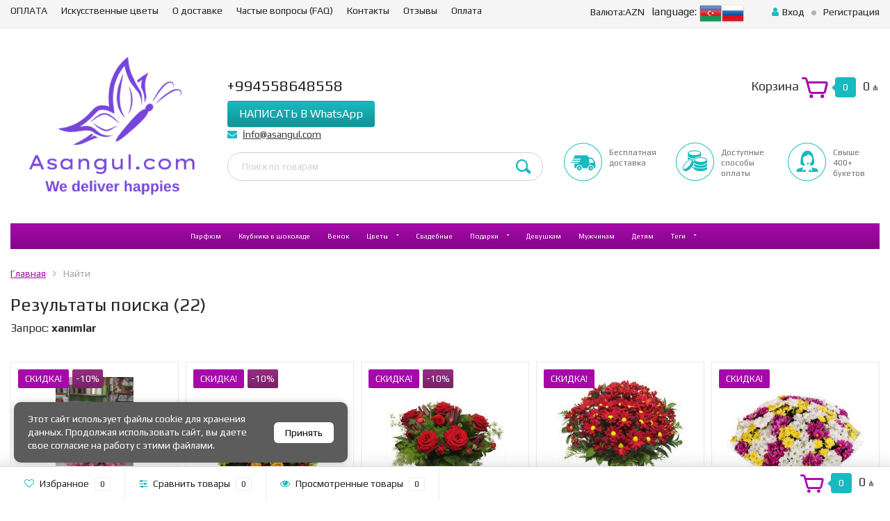

--- FILE ---
content_type: text/html; charset=utf-8
request_url: https://asangul.com/tag/xan%C4%B1mlar/
body_size: 92893
content:
<!DOCTYPE html><html lang="ru"><head><meta http-equiv="Content-Type" content="text/html; charset=utf-8"/><title>xanımlar — AsanGul</title><meta name="Keywords" content="" /><meta name="Description" content="" /><meta name="viewport" content="width=1280" /><link rel="shortcut icon" href="/favicon.ico"/><!-- rss --><link rel="alternate" type="application/rss+xml" title="AsanGul" href="https://asangul.com/blog/rss/"><!-- CSS style--><link rel="stylesheet" href="/wa-data/public/shop/themes/topshop/css/bootstrap.min.css?1.8.3"/><link rel="stylesheet" href="/wa-data/public/shop/themes/topshop/css/fonts/fonts.css?1.8.3"/><link rel="stylesheet" href="/wa-data/public/shop/themes/topshop/css/font-express/express.min.css?1.8.3"/><link rel="stylesheet" href="/wa-data/public/shop/themes/topshop/css/font-awesome/css/font-awesome.min.css?1.8.3"/><link rel="stylesheet" href="/wa-data/public/shop/themes/topshop/style-5.css?1.8.3"/><link rel="stylesheet" href="/wa-data/public/shop/themes/topshop/user.css?1.8.3"/><script type="text/javascript" src="/wa-data/public/shop/themes/topshop/js/jquery-1.11.1.min.js" ></script><script type="text/javascript" src="/wa-content/js/jquery/jquery-migrate-1.2.1.min.js"></script><script type="text/javascript" src="/wa-data/public/shop/themes/topshop/js/wa.core.js"></script><script type="text/javascript" src="/wa-data/public/shop/themes/topshop/js/owl.carousel.min.js"></script><script type="text/javascript" src="/wa-data/public/shop/themes/topshop/js/jquery.scrollTo.js"></script><script type="text/javascript" src="/wa-content/js/jquery-ui/jquery.ui.core.min.js?v1.8.3"></script><script type="text/javascript" src="/wa-data/public/shop/themes/topshop/js/jquery.ui.widget.min.js?v1.8.3"></script><script type="text/javascript" src="/wa-data/public/shop/themes/topshop/js/jquery.ui.mouse.min.js?v1.8.3"></script><script type="text/javascript" src="/wa-content/js/jquery-ui/jquery.ui.slider.min.js?v1.8.3"></script><script type="text/javascript" src="/wa-data/public/shop/themes/topshop/js/jquery.cookie.js"></script><script type="text/javascript" src="/wa-data/public/shop/themes/topshop/js/lazy.load.js?v7.3.0.209"></script><script type="text/javascript" src="/wa-data/public/shop/themes/topshop/js/jquery.ui.touch-punch.min.js?v7.3.0.209"></script><script type="text/javascript" src="/wa-data/public/shop/themes/topshop/js/jquery.countdownTimer.min.js?v=1.8.3"></script><script type="text/javascript" src="/wa-data/public/shop/themes/topshop/shop.js"></script><!-- plugin hook: 'frontend_head' -->
<!-- News ticker head -->
<link href="https://fonts.googleapis.com/css?family=Roboto&subset=latin,cyrillic" rel="stylesheet" type="text/css"><script type="text/javascript" src="/wa-apps/shop/plugins/newsticker/js/marquee/jquery.marquee.min.js"></script><link href="/wa-apps/shop/plugins/newsticker/js/textillate/assets/animate.min.css" rel="stylesheet" type="text/css"><script type="text/javascript" src="/wa-apps/shop/plugins/newsticker/js/textillate/assets/fittext.min.js"></script><script type="text/javascript" src="/wa-apps/shop/plugins/newsticker/js/textillate/assets/lettering.min.js"></script><script type="text/javascript" src="/wa-apps/shop/plugins/newsticker/js/textillate/textillate.min.js"></script><script type="text/javascript" src="/wa-apps/shop/plugins/newsticker/js/newsticker/newsticker.min.js"></script>
<!-- News ticker head -->

<!-- JivoChat Plugin -->
<script src="//code.jivo.ru/widget/723y22KiwX" async></script>
<!-- JivoChat Plugin -->
<link href="https://fonts.googleapis.com/css?family=Play:400,700" rel="stylesheet"><style> *:not(.fa):not([class^="icon-"]) { font-family: 'Play', sans-serif !important; } </style><style>.top-line { max-width: 1280px; margin:0 auto; } .container { max-width: 1280px; } body { background-image: url(/wa-data/public/shop/themes/topshop/img/themesettings/bg-29.png);  background-attachment:fixed;  }.review-table table.rating-distribution td .bar .filling, .clone-xs-menu .pages, .xs-menu-overlay .close-block, .xs-menu, ul.compare-diff-all li.selected a, .menu-h, .menu-h-tree,  .thumbnail-catalog .image-block .preview, .mailer-subscribe button[type="submit"], .dialog-window .close-block, .popover { background:#a708ab; }.popover:after { border-top-color: #a708ab; }.scroll-top-wrapper, .menu-h li:hover a:hover, .menu-h-tree li:hover a:hover, .breadcrumbs ul li a, .header .cart-block .icon-red_icon_cart, .bottom-bar .cart-block .icon-red_icon_cart { color:#a708ab; }.menu-h-tree li:hover:after, .menu-h-tree li:hover > a  { color: #a708ab !important; }.write-review a.inline-link { color: #a708ab;  border: 1px solid #a708ab; }.scroll-top-wrapper:hover { border: 1px solid #18babf; }/** Background link **/.order-list .id a, .header .phone span.dot, .ui-slider .ui-slider-handle, .thumbnail-catalog .image-block .preview:hover { background:#18babf; }/** Color link **/.about-shop .newsblock .media a:hover, .sorting ul .selected a, .menu-h-top li ul li a:hover, .filter .filtergroup:hover .panel-body, .sorting .showtype .active, .sorting ul li a:hover, ul.product-nav li a:hover, ul.product-nav .selected a, .input-group.spinner .input-group-addon a .fa:hover, .footer .fa, .mailer-subscribe .table-cell .icon-email .icon-red_icon_subscribe, .breadcrumbs ul li a:hover, .subcategory .selected a, .menu-h-top li:hover > a, .auth li .fa, .menu-h-top .currency .active a, a, a:hover, .header .phone-under-link a:hover, .header .search .search_button .icon-icon_search, .product .icons-compare-favorite .active .fa, .header .promo .icon-promo, .thumbnail-catalog .image-block .compare-favorite .active .fa, .thumbnail-catalog .name a:hover, .subcategory li a:hover, .subcategory li a:focus, .bottom-bar .fa, .slider-tabs > li:hover, .header .phone-under-link .fa { color:#18babf; }.thumbnail-catalog .image-block .compare-favorite .active a { color: #18babf !important; border-bottom: 1px dotted #18babf !important; }.invert-menu .menu-h a:hover, .invert-menu .menu-h-tree a:hover, .category_description .read-more a { color: #18babf !important; }.invert-menu .menu-h, .invert-menu .menu-h-tree { border-top: 1px solid #a708ab; border-bottom: 1px solid #a708ab; }/** Cart **/.header .cart-block .cart-box:after, .header .cart-block .cart-box:before, .bottom-bar .cart-block .cart-box:after, .bottom-bar .cart-block .cart-box:before { border-right-color: #18babf; }.header .cart-block .cart-box {  background: #18babf; border: 4px solid #18babf; }/** Slider **/.slider-tabs li.active { border-bottom: 3px solid #18babf; color: #18babf; }.owl-theme .owl-controls .owl-page.active span, .owl-theme .owl-controls.clickable .owl-page:hover span { background: #18babf; border: 2px solid #18babf; }.bottom-bar .cart-block .cart-box { background: #18babf; border: 4px solid #18babf; }#fancybox-thumbs ul li.active a { border: 1px solid #18babf; }/** Nav bar **/ul.product-nav .selected { border-bottom: 3px solid #18babf; }/** Badge **/.badge.new, .badge.low-price, .badge.bestseller { background: #a708ab; }.pagination > .selected > a, .pagination > .selected > span { background: #18babf !important; }input[type="submit"], button {   background: #18babf; border: 1px solid #18babf; }input[type="submit"]:hover, button:hover {   background: #18babf; border: 1px solid #18babf; }.footer { background: #e3e3e3 !important; }.footer .social a:hover {  border: 1px solid #18babf; background: #18babf; }/** Button hover **/.btn-primary, .add2cart .btn-primary { background: #18babf }.thumbnail-catalog .btn-primary:hover, .thumbnail-catalog .btn-primary:focus, .list-catalog .btn-primary:hover, .list-catalog .btn-primary:focus, .text-catalog .btn-primary:hover, .text-catalog .btn-primary:focus { background:#18babf; border-color: #18babf; }.hover-active .thumbnail-catalog .btn-primary:hover, .hover-active .thumbnail-catalog .btn-primary:focus, .add2cart .btn-primary:hover { opacity:1; background: #18babf; }.header .cart-block .popup .btn-primary:hover { border: 1px solid #18babf; background: #18babf; }.review-form-fields p.review-field a.logout, .review-form .review-submit .cancel { border-bottom: 1px dotted #18babf; }.list-catalog .compare-favorite .active a { border-bottom: 1px dotted #18babf !important; color: #18babf  !important; }.list-catalog .compare-favorite .active .fa { color: #18babf  !important; }.cart .cupon, .product .options .inline-no-color a.selected { background: #a708ab; }.product .options .inline-select a.selected { border: 1px solid #a708ab; background-color: #a708ab; }.checkout ul.checkout-options li .rate .price { color: #18babf; }.cart .cupon-text a { color: #18babf; border-bottom: 1px dotted #18babf; }.checkout-block .btn-primary, .cart .checkout-block .btn-primary { background: #18babf; border: 1px solid #18babf; }.cart .checkout-block .btn-primary:hover { opacity:1; background: #18babf; border: 1px solid #18babf; }.cart .cupon .btn, .main-slider-product li .slider-text .button a { background: #18babf; }.split-catalog li a:hover, .split-catalog li a:focus, .subcategory li a:hover, .subcategory li a:focus { color: #18babf; border-left: 3px solid #18babf; }.subcategory li.selected a { border-left: 3px solid #18babf; }.show-filter { color: #18babf; border-bottom: 1px dotted #18babf; }.search-blog button { background: #18babf;  }.search-blog button:hover, .search-blog button:focus { background: #18babf; border:1px solid  #18babf; }.one-click input { color:#18babf; border-bottom:1px dotted #18babf; }.one-outstock input { border-bottom:1px dotted #cccccc; }.checkout-block .storequickorder_cart_button { border:1px solid #18babf; color:#18babf; }.filter .filter-name, .filter .filter-name i { color:#a708ab; }.split-catalog-slide li.selected > a { text-decoration: none; color: #18babf; border-left: 3px solid #18babf; background: #f5f5f5; }.split-catalog-slide li a:hover, .split-catalog-slide li a:focus, .split-catalog-slide li.selected > a { text-decoration: none; color: #18babf; border-left: 3px solid #18babf; background: #f5f5f5; } .thumbnail-catalog .image-block { height: 220px; line-height: 220px; } .thumbnail-catalog .image-block img { max-height: 200px; } .container-menu-h .menu-h { height:auto; } .container-menu-h .menu-h a { font-size:10px !important; }  .menu-h .tree a:after { font-size:6px;}.mailer-subscribe button[type="submit"], .main-slider-product li .slider-text .button a, .xs-menu, .search-blog button, .header .phone span.dot, .menu-h .more a i .count, .category-badge, .hover-active .thumbnail-catalog .image-block .preview:hover, ul.compare-diff-all li.selected a, .badge.new, .checkout-block .btn-primary, .cart .checkout-block .btn-primary, .subcategory-images .image .category-badge, .dialog-window .close-block, .thumbnail-catalog .image-block .preview,.thumbnail-catalog .image-block .preview:hover, input[type="submit"], button, input[type="submit"]:hover, button:hover, .add2cart .btn-primary, .menu-h, .menu-h-tree, .btn, .btn:hover, .preview, .badge, .badge.discount { background-image: -moz-linear-gradient(top, rgba(255,255,255,0) 0%, rgba(0,0,0,0.22) 100%); background-image: -webkit-linear-gradient(top, rgba(255,255,255,0) 0%,rgba(0,0,0,0.22) 100%); background-image: linear-gradient(to bottom, rgba(255,255,255,0) 0%,rgba(0,0,0,0.22) 100%); filter: progid:DXImageTransform.Microsoft.gradient( startColorstr='#00ffffff', endColorstr='#38000000',GradientType=0 ); }</style><link href="/wa-apps/shop/plugins/sod/js/datetimepicker/jquery.datetimepicker.css?7.3.0" rel="stylesheet">
<link href="/wa-apps/shop/plugins/sod/css/style.css?7.3.0" rel="stylesheet">
<script src="/wa-apps/shop/plugins/sod/js/datetimepicker/jquery.datetimepicker.js?7.3.0"></script>
<script src="/wa-apps/shop/plugins/sod/js/script.js?7.3.0"></script>
<!-- Google Tag Manager -->
<script>(function(w,d,s,l,i){w[l]=w[l]||[];w[l].push({'gtm.start':
new Date().getTime(),event:'gtm.js'});var f=d.getElementsByTagName(s)[0],
j=d.createElement(s),dl=l!='dataLayer'?'&l='+l:'';j.async=true;j.src=
'https://www.googletagmanager.com/gtm.js?id='+i+dl;f.parentNode.insertBefore(j,f);
})(window,document,'script','dataLayer','GTM-ND3KH38S');</script>
<!-- End Google Tag Manager -->



<script type="text/javascript" src="//consultsystems.ru/script/33279/" async charset="utf-8"></script>
<!-- Yandex.Metrika counter -->
<script type="text/javascript">
    (function (d, w, c) {
        (w[c] = w[c] || []).push(function() {
            try {
                w.yaCounter38320455 = new Ya.Metrika({
                    id:38320455,
                    clickmap:true,
                    trackLinks:true,
                    accurateTrackBounce:true,
                    webvisor:true,
                    trackHash:true
                });
            } catch(e) { }
        });

        var n = d.getElementsByTagName("script")[0],
            s = d.createElement("script"),
            f = function () { n.parentNode.insertBefore(s, n); };
        s.type = "text/javascript";
        s.async = true;
        s.src = "https://mc.yandex.ru/metrika/watch.js";

        if (w.opera == "[object Opera]") {
            d.addEventListener("DOMContentLoaded", f, false);
        } else { f(); }
    })(document, window, "yandex_metrika_callbacks");
</script>
<noscript><div><img src="https://mc.yandex.ru/watch/38320455" style="position:absolute; left:-9999px;" alt="" /></div></noscript>
    <!-- Global site tag (gtag.js) - Google Analytics -->
<script async src="https://www.googletagmanager.com/gtag/js?id=UA-40979107-4"></script>
<script>
  window.dataLayer = window.dataLayer || [];
  function gtag(){dataLayer.push(arguments);}
  gtag('js', new Date());

  gtag('config', 'UA-40979107-4');
</script>
<script>

document.addEventListener('click', function(e) {
  var href = e.target.closest('a').href || '';
  if (href.indexOf("https://api.whatsapp.com/send?") > -1) {
    gtag('event', 'Клик', { 'event_category': 'Кнопка' });
  }
}, false);

</script>
<script async src="https://www.googletagmanager.com/gtag/js?id=G-W93LFG96SH"></script>
<script>
  window.dataLayer = window.dataLayer || [];
  function gtag(){dataLayer.push(arguments);}
  gtag('js', new Date());

  gtag('config', 'G-W93LFG96SH');
</script>

</head><body><div class="top-line"><div class="container"><div class="row"><div class="col-lg-7 col-md-6 col-sm-7 hidden-xs-down clone-top-menu"><ul class="menu-h-top"><li><a href="/oplata" title="ОПЛАТА" class="">ОПЛАТА</a></li><li><a href="/iskusstvennye-tsvety/" title="Искусственные цветы" class="">Искусственные цветы</a></li><li><a href="/o-dostavke" title="О доставке" class="">О доставке</a></li><li><a href="/chastye-voprosy-faq/" title="Частые вопросы (FAQ)" class="">Частые вопросы (FAQ)</a></li><li><a href="/kontakty/" title="Контакты" class="">Контакты</a></li><li><a href="/otzyvy/" title="Отзывы" class="">Отзывы</a></li><li><a href="/oplata/" title="Оплата" class="">Оплата</a></li></ul></div><div class="col-lg-5  col-md-6 col-sm-5 col-xs-12 text-lg-right text-md-right text-xs-center"><ul class="menu-h-top auth"><li class="currency"><a href="#" onClick="return false;"><i class="hidden-md-down">Валюта:</i>AZN</a><ul><li data-code="AZN" class="currency-change active"><a href="#">AZN</a></li><li data-code="RUB" class="currency-change "><a href="#"><img src="/wa-data/public/shop/themes/topshop/img/flag_icon/rus.png" alt="RUB">RUB</a></li></ul></li><style>.mylang-flag{ margin-right:10px padding-top: 5px;} .mylang-flag a{ display:inline !important}</style><li class="mylang-flag"> language:   <a href="?locale=az_AZ" title="Azerbaijani" rel="nofollow"><img class="mylang-flag" src="/wa-apps/mylang/img/country/aze.png" width="32px" height="32px"></a><a href="?locale=ru_RU" title="Русский" rel="nofollow"><img class="mylang-flag" src="/wa-apps/mylang/img/country/rus.png" width="32px" height="32px"></a> </li><li class="account"><a href="/info/login/"><i class="fa fa-user"></i>Вход</a></li><li><span></span></li><li><a href="/info/signup/">Регистрация</a></li></ul></div></div></div></div><div class="container"><div class="header"><div class="row to-table"><div class="col-lg-3 col-md-4 text-sm-center text-lg-left text-lg-center text-xs-center to-cell"><div class="logo-fix"><a href="/"><img src="/wa-data/public/shop/themes/topshop/img/logo.png" alt="AsanGul"></a></div></div><div class="col-lg-9 col-md-8 to-cell"><div class="row"><div class="col-lg-7 col-md-7"><div class="phone text-lg-left text-md-left text-xs-center">+994558648558</div><div class="phone text-lg-left text-md-left text-xs-center"><a class="btn btn-primary " href="https://api.whatsapp.com/send?phone=994558648558">НАПИСАТЬ В WhatsApp</a></div><div class="phone-under-link  text-sm-center text-md-left text-lg-left hidden-xs-down"><span class="nobr"><i class="fa fa-envelope"></i> <a href="mailto:İnfo@asangul.com">İnfo@asangul.com</a></span></div></div><div class="col-lg-5 col-md-5 text-lg-right text-md-right text-sm-center text-xs-center"><div class="cart-block hidden-xs-down"><a href="/cart/"><span class="hidden-lg-down">Корзина</span>  <span class="icon-red_icon_cart"></span> <span class="cart-box cart-count">0</span> <span class="cart-total">0 ₼</span></a><div class="popup"><div class="loading-cart"></div></div><script type="text/javascript">$(function(){$(".cart-block").hover(function () {$('.popup .loading-cart').html("");$('.popup .loading-cart').load('/cart/?'+ Math.random() + ' .cart-popup', function(){$(".loading").remove();$('.cart-product-one .delete').on('click', function () {var tr = $(this).closest('div.cart-product-one');$.post('/cart/delete/', {id : tr.data('id')}, function (response) {tr.slideUp();$(".cart-count").html(response.data.count);$(".cart-total").html(response.data.total);if (response.data.count == 0) {$(".popup-total").remove();$(".empty").show();}}, "json");return false;});});});});</script></div></div></div><div class="row"><div class="col-lg-6 col-md-4"><div class="search search-show hidden-xs-down"><form method="get" action="/search/" data-search="/search/"><input class="livesearch" id="search" name="query" autocomplete="off" type="text" placeholder="Поиск по товарам" ><button type="submit" class="search_button"><i class="icon-icon_search"></i></button><div class="search-popup"></div></form></div></div><div class="col-lg-6 col-md-8 hidden-sm-down"><div class="promo"><div class="row"><div class="col-lg-4 col-md-4"><i class="icon-promo icon-red_promo_5"></i><p>Бесплатная доставка<br></p></div><div class="col-lg-4  col-md-4"><i class="icon-promo icon-red_promo_24"></i><p>Доступные<br>способы<br>оплаты</p></div><div class="col-lg-4  col-md-4"><i class="icon-promo icon-red_promo_6"></i><p>Свыше<br>400+<br>букетов</p></div></div></div></div></div></div></div></div></div><!-- Catalog navigation --><div class="container  hidden-md-down"><!-- shop categories --><div class="container-menu-h"><ul class="menu-h"><li><a href="/category/parfyum_1/">Парфюм</a></li><li><a href="/category/klubnika-v-shokolade/">Клубника в шоколаде</a></li><li><a href="/category/venok/">Венок</a></li><li class="tree"><a href="/category/tsvety/">Цветы</a><ul><li><a href="/category/tsvety/rozy/">Розы </a></li><li><a href="/category/tsvety/orkhideya/">Орхидея </a></li><li><a href="/category/tsvety/iris/">Ирис </a></li><li><a href="/category/tsvety/kaly/">Каллы </a></li><li><a href="/category/tsvety/piony/">Пионы </a></li><li><a href="/category/tsvety/goryachie-predlozheniya/">Лучшее на сегодня! </a></li><li><a href="/category/tsvety/gortenzii/">Гортензии </a></li><li><a href="/category/tsvety/assorti/">Ассорти </a></li><li><a href="/category/tsvety/tsvety-v-korobkakh/">Цветы в коробках </a></li><li><a href="/category/tsvety/gerbery/">Герберы </a></li><li><a href="/category/tsvety/lilii/">Лилии </a></li><li><a href="/category/tsvety/gvozdiki/">Гвоздики </a></li><li><a href="/category/tsvety/khrizantemy/">Хризантемы </a></li><li><a href="/category/tsvety/tyulpany/">Тюльпаны </a></li><li><a href="/category/tsvety/vazy/">Вазы </a></li></ul></li><li><a href="/category/svadebnye_1/">Свадебные</a></li><li class="tree"><a href="/category/podarki/">Подарки</a><ul><li><a href="/category/podarki/konfety/">Конфеты </a></li><li><a href="/category/podarki/shariki/">Воздушные шарики </a></li><li><a href="/category/podarki/korzina-s-fruk/">Корзина с фруктами </a></li><li><a href="/category/podarki/torty/">Торты </a></li><li><a href="/category/podarki/myagkie-igrushki/">Мягкие игрушки </a></li></ul></li><li><a href="/category/девушке/">Девушкам</a></li><li><a href="/category/muzhchinam/">Мужчинам</a></li><li><a href="/category/detyam/">Детям</a></li><!-- plugin hook: 'frontend_nav' --><li class="tree plugin tags"><a href="javascript:void(0);" onClick="return false">Теги</a><ul><li><a href="/tag/14+fevral/">14 fevral</a></li><li><a href="/tag/14%D1%84%D0%B5%D0%B2%D1%80%D0%B0%D0%BB%D1%8F/">14февраля</a></li><li><a href="/tag/8+%D0%BC%D0%B0%D1%80%D1%82%D0%B0/">8 марта</a></li><li><a href="/tag/Hydrangea/">Hydrangea</a></li><li><a href="/tag/Q%C4%B1zlar/">Qızlar</a></li><li><a href="/tag/aquabox/">aquabox</a></li><li><a href="/tag/bayanlar/">bayanlar</a></li><li><a href="/tag/bouquet/">bouquet</a></li><li><a href="/tag/chrysanthemum/">chrysanthemum</a></li><li><a href="/tag/for+her/">for her</a></li><li><a href="/tag/for+men/">for men</a></li><li><a href="/tag/greens/">greens</a></li><li><a href="/tag/hediyye/">hediyye</a></li><li><a href="/tag/hidranta/">hidranta</a></li><li><a href="/tag/kek/">kek</a></li><li><a href="/tag/krizantem/">krizantem</a></li><li><a href="/tag/kutu+g%C3%BClleri/">kutu gülleri</a></li><li><a href="/tag/ladies/">ladies</a></li><li><a href="/tag/lily/">lily</a></li><li><a href="/tag/onun+i%C3%A7in/">onun için</a></li><li><a href="/tag/orkide/">orkide</a></li><li><a href="/tag/ortanca/">ortanca</a></li><li><a href="/tag/parfum/">parfum</a></li><li><a href="/tag/pion/">pion</a></li><li><a href="/tag/present/">present</a></li><li><a href="/tag/qutu+g%C3%BCl/">qutu gül</a></li><li><a href="/tag/q%C4%B1z%C4%B1lg%C3%BCl/">qızılgül</a></li><li><a href="/tag/rose/">rose</a></li><li><a href="/tag/roses/">roses</a></li><li><a href="/tag/tulips/">tulips</a></li><li><a href="/tag/xan%C4%B1mlar/">xanımlar</a></li><li><a href="/tag/xrizantema/">xrizantema</a></li><li><a href="/tag/%D0%94%D0%B5%D0%B2%D1%83%D1%88%D0%BA%D0%B0%D0%BC/">Девушкам</a></li><li><a href="/tag/%D0%94%D0%BB%D1%8F+%D0%BD%D0%B5%D0%B3%D0%BE/">Для него</a></li><li><a href="/tag/%D0%9A%D0%BB%D1%83%D0%B1%D0%BD%D0%B8%D0%BA%D0%B0/">Клубника</a></li><li><a href="/tag/%D0%A2%D1%8E%D0%BB%D0%BF%D0%B0%D0%BD%D1%8B/">Тюлпаны</a></li><li><a href="/tag/%D0%B0%D1%81%D0%BF%D0%B8%D0%B4%D0%B8%D1%81%D1%82%D1%80%D0%B0/">аспидистра</a></li><li><a href="/tag/%D0%B0%D1%81%D1%81%D0%BE%D1%80%D1%82%D0%B8/">ассорти</a></li><li><a href="/tag/%D0%B1%D1%83%D0%BA%D0%B5%D1%82/">букет</a></li><li><a href="/tag/%D0%B3%D0%B5%D1%80%D0%B1%D0%B5%D1%80%D0%B0/">гербера</a></li><li><a href="/tag/%D0%B4%D0%BB%D1%8F+%D0%BD%D0%B5%D0%B5/">для нее</a></li><li><a href="/tag/%D0%B4%D1%83%D1%85%D0%B8/">духи</a></li><li><a href="/tag/%D0%BB%D0%B8%D0%BB%D0%B8%D1%8F/">лилия</a></li><li><a href="/tag/%D0%BC%D1%83%D0%B6%D1%87%D0%B8%D0%BD%D0%B0%D0%BC/">мужчинам</a></li><li><a href="/tag/%D0%BD%D0%BE%D0%B2%D1%8B%D0%B9+%D0%B3%D0%BE%D0%B4/">новый год</a></li><li><a href="/tag/%D0%BE%D1%80%D1%85%D0%B8%D0%B4%D0%B5%D1%8F/">орхидея</a></li><li><a href="/tag/%D1%80%D0%BE%D0%B7%D0%B0/">роза</a></li><li><a href="/tag/%D1%80%D0%BE%D0%B7%D1%8B/">розы</a></li><li><a href="/tag/%D1%81%D0%B0%D0%BB%D0%B0%D0%BB/">салал</a></li><li><a href="/tag/%D1%85%D1%80%D0%B8%D0%B7%D0%B0%D0%BD%D1%82%D0%B5%D0%BC%D0%B0/">хризантема</a></li></ul></li></ul></div></div><div class="menu-overlay"></div><div class="container hidden-lg-up"><div class="container-menu-h"><div class="xs-menu"><ul><li><a href="#" class="show-xs-menu"><i class="fa fa-bars"></i> Каталог товаров</a></li><li class="search hidden-sm-up"><a href="#"><i class="fa fa-search"></i></a></li></ul></div></div><div class="xs-menu-overlay"><ul class="clone-xs-menu"><li><div class="title">Каталог товаров</div><div class="close-block"><a href="#" class="dialog-close">&times;</a></div></li></ul></div></div><!-- Page breadcrumbs --><div class="container container-background"><!-- plugin hook: 'frontend_header' -->




<script type="text/javascript" src="/wa-data/public/shop/themes/topshop/lazyloading.js?v1.98.5"></script><div class="row"><div class="col-lg-12 col-md-12 col-sm-12"><div class="breadcrumbs"><ul><li><a href="/">Главная</a></li><li>Найти</li></ul></div><h3>Результаты поиска (22)</h3><p>Запрос: <b>xanımlar</b></p><div id="product-list"><div class="row container-catalog lazy-wrapper"><div class="adaptive col-lg-5 col-md-4 col-sm-6 col-xs-12 fly-to-cart flexdiscount-product-wrap hover-active"  itemscope itemtype ="http://schema.org/Product"><div class="thumbnail-catalog one-product"><form class="flexdiscount-product-form" data-preview="/661/?cart=1" data-url="/661/?cart=1" method="post" action="/cart/add/"><input type="hidden" name="product_id" value="661"><div class="badge-block"><div class="badge low-price"><span>Скидка!</span></div><div class="badge discount">-10%</div></div><div class="image-block"><div class="zoom-image"><a href="/661/" title="Пионовидные розы #R661 &ndash;  Необыкновенные пионовидные розы с очень крупными розами, в представленном букете 31 шт. кустовая роза ."><img itemprop="image" alt="Пионовидные розы #R661" title="Пионовидные розы #R661" src="/wa-data/public/shop/products/61/06/661/images/1043/1043.400.jpg"></a></div><div class="preview"><i class="fa fa-search-plus"></i></div><div class="compare-favorite"><span class="compare-favorite-icon"><i class="fa fa-heart-o"></i> <a href="#" data-product="661" class="favorite-link">избранное</a></span><span class="compare-compare-icon"><i class="fa fa-sliders"></i> <a href="#" data-product="661" class="compare-link">сравнить</a></span></div></div><div class="caption"><div class="name"><a href="/661/" itemprop="name">Пионовидные розы #R661</a></div><div class="description" itemprop="description" style="display: none">Необыкновенные пионовидные розы с очень крупными розами, в представленном букете 31 шт. кустовая роза .</div><div class="status"><div class="rating-big"><a href="/661/#review"><i class="icon16 star-empty"></i><i class="icon16 star-empty"></i><i class="icon16 star-empty"></i><i class="icon16 star-empty"></i><i class="icon16 star-empty"></i> (0)</a></div><div class="availability"><span class="stock-high hidden-xs-down">В наличии</span><span class="stock-high hidden-sm-up"><i class="fa fa-circle"></i></span></div></div><div class="offers" itemprop="offers" itemscope itemtype="http://schema.org/Offer"><div class="bottom-block thumbs_type1"><div class="price"><s>432,25 ₼</s><span>389,03 ₼</span><meta itemprop="price" content="389.03"><meta itemprop="priceCurrency" content="AZN"><link itemprop="availability" href="http://schema.org/InStock" /></div><div class="add-to-cart"><div class="text-center"><a href="#" data-url="/cart/add/" data-product_id="661"  class="btn btn-primary addtocart"></a></div><link itemprop="availability" href="http://schema.org/OutOfStock" /></div></div></div></div></form></div></div><div class="adaptive col-lg-5 col-md-4 col-sm-6 col-xs-12 fly-to-cart flexdiscount-product-wrap hover-active"  itemscope itemtype ="http://schema.org/Product"><div class="thumbnail-catalog one-product"><form class="flexdiscount-product-form" data-preview="/buket-iz-roz-r035/?cart=1" data-url="/buket-iz-roz-r035/?cart=1" method="post" action="/cart/add/"><input type="hidden" name="product_id" value="212"><div class="badge-block"><div class="badge low-price"><span>Скидка!</span></div><div class="badge discount">-10%</div></div><div class="image-block"><div class="zoom-image"><a href="/buket-iz-roz-r035/" title="Букет из роз #R035 &ndash;  Букет из роз &quot;Неаполитано&quot; . Роза 51(+20;-10) шт., хипперикум 10(+-4)шт. Упаковка на выбор."><img itemprop="image" alt="Букет из роз #R035" title="Букет из роз #R035" src="/wa-data/public/shop/products/12/02/212/images/271/271.400.jpg"></a></div><div class="preview"><i class="fa fa-search-plus"></i></div><div class="compare-favorite"><span class="compare-favorite-icon"><i class="fa fa-heart-o"></i> <a href="#" data-product="212" class="favorite-link">избранное</a></span><span class="compare-compare-icon"><i class="fa fa-sliders"></i> <a href="#" data-product="212" class="compare-link">сравнить</a></span></div></div><div class="caption"><div class="name"><a href="/buket-iz-roz-r035/" itemprop="name">Букет из роз #R035</a></div><div class="description" itemprop="description" style="display: none">Букет из роз &quot;Неаполитано&quot; . Роза 51(+20;-10) шт., хипперикум 10(+-4)шт. Упаковка на выбор.</div><div class="status"><div class="rating-big"><a href="/buket-iz-roz-r035/#review"><i class="icon16 star-empty"></i><i class="icon16 star-empty"></i><i class="icon16 star-empty"></i><i class="icon16 star-empty"></i><i class="icon16 star-empty"></i> (0)</a></div><div class="availability"><span class="stock-high hidden-xs-down">В наличии</span><span class="stock-high hidden-sm-up"><i class="fa fa-circle"></i></span></div></div><div class="offers" itemprop="offers" itemscope itemtype="http://schema.org/Offer"><div class="bottom-block thumbs_type1"><div class="price"><s>222,83 ₼</s><span>200,55 ₼</span><meta itemprop="price" content="200.55"><meta itemprop="priceCurrency" content="AZN"><link itemprop="availability" href="http://schema.org/InStock" /></div><div class="add-to-cart"><div class="text-center"><a href="#" data-url="/cart/add/" data-product_id="212"  class="btn btn-primary addtocart"></a></div><link itemprop="availability" href="http://schema.org/OutOfStock" /></div></div></div></div></form></div></div><div class="adaptive col-lg-5 col-md-4 col-sm-6 col-xs-12 fly-to-cart flexdiscount-product-wrap hover-active"  itemscope itemtype ="http://schema.org/Product"><div class="thumbnail-catalog one-product"><form class="flexdiscount-product-form" data-preview="/buket-iz-roz-028/?cart=1" data-url="/buket-iz-roz-028/?cart=1" method="post" action="/cart/add/"><input type="hidden" name="product_id" value="185"><div class="badge-block"><div class="badge low-price"><span>Скидка!</span></div><div class="badge discount">-10%</div></div><div class="image-block"><div class="zoom-image"><a href="/buket-iz-roz-028/" title="Букет из роз #R028 &ndash;  Букет из роз &quot;Lollipop &quot;. Роза 7(-2;+4шт., гвоздика букетная 5(+-2)шт., салал, аспарагус. Упаковка на выбор."><img itemprop="image" alt="Букет из роз #R028" title="Букет из роз #R028" src="/wa-data/public/shop/products/85/01/185/images/243/243.400.jpg"></a></div><div class="preview"><i class="fa fa-search-plus"></i></div><div class="compare-favorite"><span class="compare-favorite-icon"><i class="fa fa-heart-o"></i> <a href="#" data-product="185" class="favorite-link">избранное</a></span><span class="compare-compare-icon"><i class="fa fa-sliders"></i> <a href="#" data-product="185" class="compare-link">сравнить</a></span></div></div><div class="caption"><div class="name"><a href="/buket-iz-roz-028/" itemprop="name">Букет из роз #R028</a></div><div class="description" itemprop="description" style="display: none">Букет из роз &quot;Lollipop &quot;. Роза 7(-2;+4шт., гвоздика букетная 5(+-2)шт., салал, аспарагус. Упаковка на выбор.</div><div class="status"><div class="rating-big"><a href="/buket-iz-roz-028/#review"><i class="icon16 star-empty"></i><i class="icon16 star-empty"></i><i class="icon16 star-empty"></i><i class="icon16 star-empty"></i><i class="icon16 star-empty"></i> (0)</a></div><div class="availability"><span class="stock-high hidden-xs-down">В наличии</span><span class="stock-high hidden-sm-up"><i class="fa fa-circle"></i></span></div></div><div class="offers" itemprop="offers" itemscope itemtype="http://schema.org/Offer"><div class="bottom-block thumbs_type1"><div class="price"><s>103,40 ₼</s><span>93,06 ₼</span><meta itemprop="price" content="93.06"><meta itemprop="priceCurrency" content="AZN"><link itemprop="availability" href="http://schema.org/InStock" /></div><div class="add-to-cart"><div class="text-center"><a href="#" data-url="/cart/add/" data-product_id="185"  class="btn btn-primary addtocart"></a></div><link itemprop="availability" href="http://schema.org/OutOfStock" /></div></div></div></div></form></div></div><div class="adaptive col-lg-5 col-md-4 col-sm-6 col-xs-12 fly-to-cart flexdiscount-product-wrap hover-active"  itemscope itemtype ="http://schema.org/Product"><div class="thumbnail-catalog one-product"><form class="flexdiscount-product-form" data-preview="/buket-iz-khrizantem-h022/?cart=1" data-url="/buket-iz-khrizantem-h022/?cart=1" method="post" action="/cart/add/"><input type="hidden" name="product_id" value="177"><div class="badge-block"><div class="badge low-price"><span>Скидка!</span></div></div><div class="image-block"><div class="zoom-image"><a href="/buket-iz-khrizantem-h022/" title="Букет из хризантем #H022 &ndash;  Букет из хризантем &quot;Liberty&quot;. Хризантема кустовая 15(-2;+4) шт., папоротник 7(-+2)шт., рускус 5(-1:+2) шт. Упаковка на выбор.Ваза в цену не входит"><img itemprop="image" alt="Букет из хризантем #H022" title="Букет из хризантем #H022" src="/wa-data/public/shop/products/77/01/177/images/235/235.400.jpg"></a></div><div class="preview"><i class="fa fa-search-plus"></i></div><div class="compare-favorite"><span class="compare-favorite-icon"><i class="fa fa-heart-o"></i> <a href="#" data-product="177" class="favorite-link">избранное</a></span><span class="compare-compare-icon"><i class="fa fa-sliders"></i> <a href="#" data-product="177" class="compare-link">сравнить</a></span></div></div><div class="caption"><div class="name"><a href="/buket-iz-khrizantem-h022/" itemprop="name">Букет из хризантем #H022</a></div><div class="description" itemprop="description" style="display: none">Букет из хризантем &quot;Liberty&quot;. Хризантема кустовая 15(-2;+4) шт., папоротник 7(-+2)шт., рускус 5(-1:+2) шт. Упаковка на выбор.Ваза в цену не входит</div><div class="status"><div class="rating-big"><a href="/buket-iz-khrizantem-h022/#review"><i class="icon16 star-empty"></i><i class="icon16 star-empty"></i><i class="icon16 star-empty"></i><i class="icon16 star-empty"></i><i class="icon16 star-empty"></i> (0)</a></div><div class="availability"><span class="stock-high hidden-xs-down">В наличии</span><span class="stock-high hidden-sm-up"><i class="fa fa-circle"></i></span></div></div><div class="offers" itemprop="offers" itemscope itemtype="http://schema.org/Offer"><div class="bottom-block thumbs_type1"><div class="price"><span>74,39 ₼</span><meta itemprop="price" content="74.39"><meta itemprop="priceCurrency" content="AZN"><link itemprop="availability" href="http://schema.org/InStock" /></div><div class="add-to-cart"><div class="text-center"><a href="#" data-url="/cart/add/" data-product_id="177"  class="btn btn-primary addtocart"></a></div><link itemprop="availability" href="http://schema.org/OutOfStock" /></div></div></div></div></form></div></div><div class="adaptive col-lg-5 col-md-4 col-sm-6 col-xs-12 fly-to-cart flexdiscount-product-wrap hover-active"  itemscope itemtype ="http://schema.org/Product"><div class="thumbnail-catalog one-product"><form class="flexdiscount-product-form" data-preview="/buket-iz-khrizantem-h015/?cart=1" data-url="/buket-iz-khrizantem-h015/?cart=1" method="post" action="/cart/add/"><input type="hidden" name="product_id" value="151"><div class="badge-block"><div class="badge low-price"><span>Скидка!</span></div></div><div class="image-block"><div class="zoom-image"><a href="/buket-iz-khrizantem-h015/" title="Букет из хризантем #H015 &ndash;  Букет из хризантем &quot;1000 и одна ночь&quot;. Хризантема кустовая 25(+-4) шт. Упаковка на выбор."><img itemprop="image" alt="Букет из хризантем #H015" title="Букет из хризантем #H015" src="/wa-data/public/shop/products/51/01/151/images/209/209.400.jpg"></a></div><div class="preview"><i class="fa fa-search-plus"></i></div><div class="compare-favorite"><span class="compare-favorite-icon"><i class="fa fa-heart-o"></i> <a href="#" data-product="151" class="favorite-link">избранное</a></span><span class="compare-compare-icon"><i class="fa fa-sliders"></i> <a href="#" data-product="151" class="compare-link">сравнить</a></span></div></div><div class="caption"><div class="name"><a href="/buket-iz-khrizantem-h015/" itemprop="name">Букет из хризантем #H015</a></div><div class="description" itemprop="description" style="display: none">Букет из хризантем &quot;1000 и одна ночь&quot;. Хризантема кустовая 25(+-4) шт. Упаковка на выбор.</div><div class="status"><div class="rating-big"><a href="/buket-iz-khrizantem-h015/#review"><i class="icon16 star-empty"></i><i class="icon16 star-empty"></i><i class="icon16 star-empty"></i><i class="icon16 star-empty"></i><i class="icon16 star-empty"></i> (0)</a></div><div class="availability"><span class="stock-high hidden-xs-down">В наличии</span><span class="stock-high hidden-sm-up"><i class="fa fa-circle"></i></span></div></div><div class="offers" itemprop="offers" itemscope itemtype="http://schema.org/Offer"><div class="bottom-block thumbs_type1"><div class="price"><span>90,82 ₼</span><meta itemprop="price" content="90.82"><meta itemprop="priceCurrency" content="AZN"><link itemprop="availability" href="http://schema.org/InStock" /></div><div class="add-to-cart"><div class="text-center"><a href="#" data-url="/cart/add/" data-product_id="151"  class="btn btn-primary addtocart"></a></div><link itemprop="availability" href="http://schema.org/OutOfStock" /></div></div></div></div></form></div></div><div class="adaptive col-lg-5 col-md-4 col-sm-6 col-xs-12 fly-to-cart flexdiscount-product-wrap hover-active"  itemscope itemtype ="http://schema.org/Product"><div class="thumbnail-catalog one-product"><form class="flexdiscount-product-form" data-preview="/buket-iz-khrizantem-h014/?cart=1" data-url="/buket-iz-khrizantem-h014/?cart=1" method="post" action="/cart/add/"><input type="hidden" name="product_id" value="150"><div class="badge-block"><div class="badge low-price"><span>Скидка!</span></div></div><div class="image-block"><div class="zoom-image"><a href="/buket-iz-khrizantem-h014/" title="Букет из хризантем #H014 &ndash;  Букет из хризантем &quot;Шанталь&quot; . Хризантема букетная 19(+-4) шт., аспидистра.  Упаковка на выбор."><img itemprop="image" alt="Букет из хризантем #H014" title="Букет из хризантем #H014" src="/wa-data/public/shop/products/50/01/150/images/208/208.400.jpg"></a></div><div class="preview"><i class="fa fa-search-plus"></i></div><div class="compare-favorite"><span class="compare-favorite-icon"><i class="fa fa-heart-o"></i> <a href="#" data-product="150" class="favorite-link">избранное</a></span><span class="compare-compare-icon"><i class="fa fa-sliders"></i> <a href="#" data-product="150" class="compare-link">сравнить</a></span></div></div><div class="caption"><div class="name"><a href="/buket-iz-khrizantem-h014/" itemprop="name">Букет из хризантем #H014</a></div><div class="description" itemprop="description" style="display: none">Букет из хризантем &quot;Шанталь&quot; . Хризантема букетная 19(+-4) шт., аспидистра.  Упаковка на выбор.</div><div class="status"><div class="rating-big"><a href="/buket-iz-khrizantem-h014/#review"><i class="icon16 star-empty"></i><i class="icon16 star-empty"></i><i class="icon16 star-empty"></i><i class="icon16 star-empty"></i><i class="icon16 star-empty"></i> (0)</a></div><div class="availability"><span class="stock-high hidden-xs-down">В наличии</span><span class="stock-high hidden-sm-up"><i class="fa fa-circle"></i></span></div></div><div class="offers" itemprop="offers" itemscope itemtype="http://schema.org/Offer"><div class="bottom-block thumbs_type1"><div class="price"><span>74,39 ₼</span><meta itemprop="price" content="74.39"><meta itemprop="priceCurrency" content="AZN"><link itemprop="availability" href="http://schema.org/InStock" /></div><div class="add-to-cart"><div class="text-center"><a href="#" data-url="/cart/add/" data-product_id="150"  class="btn btn-primary addtocart"></a></div><link itemprop="availability" href="http://schema.org/OutOfStock" /></div></div></div></div></form></div></div><div class="adaptive col-lg-5 col-md-4 col-sm-6 col-xs-12 fly-to-cart flexdiscount-product-wrap hover-active"  itemscope itemtype ="http://schema.org/Product"><div class="thumbnail-catalog one-product"><form class="flexdiscount-product-form" data-preview="/buket-iz-gerber-g010/?cart=1" data-url="/buket-iz-gerber-g010/?cart=1" method="post" action="/cart/add/"><input type="hidden" name="product_id" value="134"><div class="badge-block"><div class="badge low-price"><span>Скидка!</span></div><div class="badge discount">-10%</div></div><div class="image-block"><div class="zoom-image"><a href="/buket-iz-gerber-g010/" title="Букет из гербер #G010 &ndash;  Букет из гербер &quot;Арт микс&quot;. Изящная композиция, включающая в себя: герберу, хризантему кустовую, розу и салал, подарит незабываемые моменты вдохновения и очарования. Гербера 5(+-2) шт., роза 7(+-2) шт., хризантема кустовая 9 (+-2) шт., салал. Упаковка на выбор.
"><img itemprop="image" alt="Букет из гербер #G010" title="Букет из гербер #G010" src="/wa-data/public/shop/products/34/01/134/images/192/192.400.jpg"></a></div><div class="preview"><i class="fa fa-search-plus"></i></div><div class="compare-favorite"><span class="compare-favorite-icon"><i class="fa fa-heart-o"></i> <a href="#" data-product="134" class="favorite-link">избранное</a></span><span class="compare-compare-icon"><i class="fa fa-sliders"></i> <a href="#" data-product="134" class="compare-link">сравнить</a></span></div></div><div class="caption"><div class="name"><a href="/buket-iz-gerber-g010/" itemprop="name">Букет из гербер #G010</a></div><div class="description" itemprop="description" style="display: none">Букет из гербер &quot;Арт микс&quot;. Изящная композиция, включающая в себя: герберу, хризантему кустовую, розу и салал, подарит незабываемые моменты вдохновения и очарования. Гербера 5(+-2) шт., роза 7(+-2) шт., хризантема кустовая 9 (+-2) шт., салал. Упаковка на выбор.
</div><div class="status"><div class="rating-big"><a href="/buket-iz-gerber-g010/#review"><i class="icon16 star-empty"></i><i class="icon16 star-empty"></i><i class="icon16 star-empty"></i><i class="icon16 star-empty"></i><i class="icon16 star-empty"></i> (0)</a></div><div class="availability"><span class="stock-high hidden-xs-down">В наличии</span><span class="stock-high hidden-sm-up"><i class="fa fa-circle"></i></span></div></div><div class="offers" itemprop="offers" itemscope itemtype="http://schema.org/Offer"><div class="bottom-block thumbs_type1"><div class="price"><s>136,48 ₼</s><span>122,83 ₼</span><meta itemprop="price" content="122.83"><meta itemprop="priceCurrency" content="AZN"><link itemprop="availability" href="http://schema.org/InStock" /></div><div class="add-to-cart"><div class="text-center"><a href="#" data-url="/cart/add/" data-product_id="134"  class="btn btn-primary addtocart"></a></div><link itemprop="availability" href="http://schema.org/OutOfStock" /></div></div></div></div></form></div></div><div class="adaptive col-lg-5 col-md-4 col-sm-6 col-xs-12 fly-to-cart flexdiscount-product-wrap hover-active"  itemscope itemtype ="http://schema.org/Product"><div class="thumbnail-catalog one-product"><form class="flexdiscount-product-form" data-preview="/buket-iz-roz-r020/?cart=1"  method="post" action="/cart/add/"><input type="hidden" name="product_id" value="96"><div class="badge-block"><div class="badge low-price"><span>Скидка!</span></div><div class="badge discount">-27%</div></div><div class="image-block"><div class="zoom-image"><a href="/buket-iz-roz-r020/" title="Букет из роз #R020 &ndash;  Букет из 11 роз, 4 Альстромерии, классический букет для дам!)"><img itemprop="image" alt="Букет из роз #R020" title="Букет из роз #R020" src="/wa-data/public/shop/products/96/00/96/images/155/155.400.jpg"></a></div><div class="preview"><i class="fa fa-search-plus"></i></div><div class="compare-favorite"><span class="compare-favorite-icon"><i class="fa fa-heart-o"></i> <a href="#" data-product="96" class="favorite-link">избранное</a></span><span class="compare-compare-icon"><i class="fa fa-sliders"></i> <a href="#" data-product="96" class="compare-link">сравнить</a></span></div></div><div class="caption"><div class="name"><a href="/buket-iz-roz-r020/" itemprop="name">Букет из роз #R020</a></div><div class="description" itemprop="description" style="display: none">Букет из 11 роз, 4 Альстромерии, классический букет для дам!)</div><div class="status"><div class="rating-big"><a href="/buket-iz-roz-r020/#review"><i class="icon16 star-empty"></i><i class="icon16 star-empty"></i><i class="icon16 star-empty"></i><i class="icon16 star-empty"></i><i class="icon16 star-empty"></i> (0)</a></div><div class="availability"><span class="stock-high hidden-xs-down">В наличии</span><span class="stock-high hidden-sm-up"><i class="fa fa-circle"></i></span></div></div><div class="offers" itemprop="offers" itemscope itemtype="http://schema.org/Offer"><div class="bottom-block thumbs_type1"><div class="price"><s>110 ₼</s><span>80 ₼</span><meta itemprop="price" content="80"><meta itemprop="priceCurrency" content="AZN"><link itemprop="availability" href="http://schema.org/InStock" /></div><div class="add-to-cart"><div class="text-center"><a href="#" data-url="/cart/add/" data-product_id="96"  class="btn btn-primary addtocart"></a></div><link itemprop="availability" href="http://schema.org/OutOfStock" /></div></div></div></div></form></div></div><div class="adaptive col-lg-5 col-md-4 col-sm-6 col-xs-12 fly-to-cart flexdiscount-product-wrap hover-active"  itemscope itemtype ="http://schema.org/Product"><div class="thumbnail-catalog one-product"><form class="flexdiscount-product-form" data-preview="/mishka-velikan-m004/?cart=1" data-url="/mishka-velikan-m004/?cart=1" method="post" action="/cart/add/"><input type="hidden" name="product_id" value="92"><div class="badge-block"><div class="badge low-price"><span>Скидка!</span></div></div><div class="image-block"><div class="zoom-image"><a href="/mishka-velikan-m004/" title="Мишка великан #M004 &ndash;  Вы хотите, чтобы Ваш подарок был в центре внимания.
Если вы хотите рассказать о своих чувствах,но не можете подобрать слова.
Вы ищете самого большого плюшевого медведя.
Вы хотите порадовать ребенка гигантским другом.
Если вам нравится удивлять.
Для Вас важно качество. "><img itemprop="image" alt="Мишка великан #M004" title="Мишка великан #M004" src="/wa-data/public/shop/products/92/00/92/images/148/148.400.jpg"></a></div><div class="preview"><i class="fa fa-search-plus"></i></div><div class="compare-favorite"><span class="compare-favorite-icon"><i class="fa fa-heart-o"></i> <a href="#" data-product="92" class="favorite-link">избранное</a></span><span class="compare-compare-icon"><i class="fa fa-sliders"></i> <a href="#" data-product="92" class="compare-link">сравнить</a></span></div></div><div class="caption"><div class="name"><a href="/mishka-velikan-m004/" itemprop="name">Мишка великан #M004</a></div><div class="description" itemprop="description" style="display: none">Вы хотите, чтобы Ваш подарок был в центре внимания.
Если вы хотите рассказать о своих чувствах,но не можете подобрать слова.
Вы ищете самого большого плюшевого медведя.
Вы хотите порадовать ребенка гигантским другом.
Если вам нравится удивлять.
Для Вас важно качество. </div><div class="status"><div class="rating-big"><a href="/mishka-velikan-m004/#review"><i class="icon16 star-empty"></i><i class="icon16 star-empty"></i><i class="icon16 star-empty"></i><i class="icon16 star-empty"></i><i class="icon16 star-empty"></i> (0)</a></div><div class="availability"><span class="stock-high hidden-xs-down">В наличии</span><span class="stock-high hidden-sm-up"><i class="fa fa-circle"></i></span></div></div><div class="offers" itemprop="offers" itemscope itemtype="http://schema.org/Offer"><div class="bottom-block thumbs_type1"><div class="price"><span>99 ₼</span><meta itemprop="price" content="99"><meta itemprop="priceCurrency" content="AZN"><link itemprop="availability" href="http://schema.org/InStock" /></div><div class="add-to-cart"><div class="text-center"><a href="#" data-url="/cart/add/" data-product_id="92"  class="btn btn-primary addtocart"></a></div><link itemprop="availability" href="http://schema.org/OutOfStock" /></div></div></div></div></form></div></div><div class="adaptive col-lg-5 col-md-4 col-sm-6 col-xs-12 fly-to-cart flexdiscount-product-wrap hover-active"  itemscope itemtype ="http://schema.org/Product"><div class="thumbnail-catalog one-product"><form class="flexdiscount-product-form" data-preview="/novogodniy-n004/?cart=1" data-url="/novogodniy-n004/?cart=1" method="post" action="/cart/add/"><input type="hidden" name="product_id" value="87"><div class="badge-block"><div class="badge low-price"><span>Скидка!</span></div></div><div class="image-block"><div class="zoom-image"><a href="/novogodniy-n004/" title="Новогодний #N004"><img itemprop="image" alt="Новогодний #N004" title="Новогодний #N004" src="/wa-data/public/shop/products/87/00/87/images/141/141.400.jpg"></a></div><div class="preview"><i class="fa fa-search-plus"></i></div><div class="compare-favorite"><span class="compare-favorite-icon"><i class="fa fa-heart-o"></i> <a href="#" data-product="87" class="favorite-link">избранное</a></span><span class="compare-compare-icon"><i class="fa fa-sliders"></i> <a href="#" data-product="87" class="compare-link">сравнить</a></span></div></div><div class="caption"><div class="name"><a href="/novogodniy-n004/" itemprop="name">Новогодний #N004</a></div><div class="description" itemprop="description" style="display: none"></div><div class="status"><div class="rating-big"><a href="/novogodniy-n004/#review"><i class="icon16 star-empty"></i><i class="icon16 star-empty"></i><i class="icon16 star-empty"></i><i class="icon16 star-empty"></i><i class="icon16 star-empty"></i> (0)</a></div><div class="availability"><span class="stock-high hidden-xs-down">В наличии</span><span class="stock-high hidden-sm-up"><i class="fa fa-circle"></i></span></div></div><div class="offers" itemprop="offers" itemscope itemtype="http://schema.org/Offer"><div class="bottom-block thumbs_type1"><div class="price"><span>181,63 ₼</span><meta itemprop="price" content="181.63"><meta itemprop="priceCurrency" content="AZN"><link itemprop="availability" href="http://schema.org/InStock" /></div><div class="add-to-cart"><div class="text-center"><a href="#" data-url="/cart/add/" data-product_id="87"  class="btn btn-primary addtocart"></a></div><link itemprop="availability" href="http://schema.org/OutOfStock" /></div></div></div></div></form></div></div><div class="adaptive col-lg-5 col-md-4 col-sm-6 col-xs-12 fly-to-cart flexdiscount-product-wrap hover-active"  itemscope itemtype ="http://schema.org/Product"><div class="thumbnail-catalog one-product"><form class="flexdiscount-product-form" data-preview="/korzina-s-kinderami/?cart=1" data-url="/korzina-s-kinderami/?cart=1" method="post" action="/cart/add/"><input type="hidden" name="product_id" value="69"><div class="badge-block"><div class="badge low-price"><span>Скидка!</span></div></div><div class="image-block"><div class="zoom-image"><a href="/korzina-s-kinderami/" title="Корзина с киндрами # KK001 &ndash;  Отличный подарок для детей и для девушек которые любят по лакомится сладеньким"><img itemprop="image" alt="Корзина с киндрами # KK001" title="Корзина с киндрами # KK001" src="/wa-data/public/shop/products/69/00/69/images/119/119.400.jpg"></a></div><div class="preview"><i class="fa fa-search-plus"></i></div><div class="compare-favorite"><span class="compare-favorite-icon"><i class="fa fa-heart-o"></i> <a href="#" data-product="69" class="favorite-link">избранное</a></span><span class="compare-compare-icon"><i class="fa fa-sliders"></i> <a href="#" data-product="69" class="compare-link">сравнить</a></span></div></div><div class="caption"><div class="name"><a href="/korzina-s-kinderami/" itemprop="name">Корзина с киндрами # KK001</a></div><div class="description" itemprop="description" style="display: none">Отличный подарок для детей и для девушек которые любят по лакомится сладеньким</div><div class="status"><div class="rating-big"><a href="/korzina-s-kinderami/#review"><i class="icon16 star"></i><i class="icon16 star"></i><i class="icon16 star"></i><i class="icon16 star"></i><i class="icon16 star"></i> (1)</a></div><div class="availability"><span class="stock-high hidden-xs-down">В наличии</span><span class="stock-high hidden-sm-up"><i class="fa fa-circle"></i></span></div></div><div class="offers" itemprop="offers" itemscope itemtype="http://schema.org/Offer"><div class="bottom-block thumbs_type1"><div class="price"><span>80,19 ₼</span><meta itemprop="price" content="80.19"><meta itemprop="priceCurrency" content="AZN"><link itemprop="availability" href="http://schema.org/InStock" /></div><div class="add-to-cart"><div class="text-center"><a href="#" data-url="/cart/add/" data-product_id="69"  class="btn btn-primary addtocart"></a></div><link itemprop="availability" href="http://schema.org/OutOfStock" /></div></div></div></div></form></div></div><div class="adaptive col-lg-5 col-md-4 col-sm-6 col-xs-12 fly-to-cart flexdiscount-product-wrap hover-active"  itemscope itemtype ="http://schema.org/Product"><div class="thumbnail-catalog one-product"><form class="flexdiscount-product-form" data-preview="/rafaello/?cart=1" data-url="/rafaello/?cart=1" method="post" action="/cart/add/"><input type="hidden" name="product_id" value="66"><div class="badge-block"><div class="badge low-price"><span>Скидка!</span></div></div><div class="image-block"><div class="zoom-image"><a href="/rafaello/" title="Раффаэлло# R001 &ndash;  Конфеты . Размер упаковки на ваш выбор."><img itemprop="image" alt="Раффаэлло# R001" title="Раффаэлло# R001" src="/wa-data/public/shop/products/66/00/66/images/113/113.400.jpg"></a></div><div class="preview"><i class="fa fa-search-plus"></i></div><div class="compare-favorite"><span class="compare-favorite-icon"><i class="fa fa-heart-o"></i> <a href="#" data-product="66" class="favorite-link">избранное</a></span><span class="compare-compare-icon"><i class="fa fa-sliders"></i> <a href="#" data-product="66" class="compare-link">сравнить</a></span></div></div><div class="caption"><div class="name"><a href="/rafaello/" itemprop="name">Раффаэлло# R001</a></div><div class="description" itemprop="description" style="display: none">Конфеты . Размер упаковки на ваш выбор.</div><div class="status"><div class="rating-big"><a href="/rafaello/#review"><i class="icon16 star-empty"></i><i class="icon16 star-empty"></i><i class="icon16 star-empty"></i><i class="icon16 star-empty"></i><i class="icon16 star-empty"></i> (0)</a></div><div class="availability"><span class="stock-high hidden-xs-down">В наличии</span><span class="stock-high hidden-sm-up"><i class="fa fa-circle"></i></span></div></div><div class="offers" itemprop="offers" itemscope itemtype="http://schema.org/Offer"><div class="bottom-block thumbs_type1"><div class="price"><span>18 ₼</span><meta itemprop="price" content="18"><meta itemprop="priceCurrency" content="AZN"><link itemprop="availability" href="http://schema.org/InStock" /></div><div class="add-to-cart"><div class="text-center"><a href="#" data-url="/cart/add/" data-product_id="66"  class="btn btn-primary addtocart"></a></div><link itemprop="availability" href="http://schema.org/OutOfStock" /></div></div></div></div></form></div></div><div class="adaptive col-lg-5 col-md-4 col-sm-6 col-xs-12 fly-to-cart flexdiscount-product-wrap hover-active"  itemscope itemtype ="http://schema.org/Product"><div class="thumbnail-catalog one-product"><form class="flexdiscount-product-form" data-preview="/mishka-m002/?cart=1"  method="post" action="/cart/add/"><input type="hidden" name="product_id" value="64"><div class="badge-block"><div class="badge new"><span>New!</span></div></div><div class="image-block"><div class="zoom-image"><a href="/mishka-m002/" title="Мишка # М002 &ndash;  Мягкая игрушка - мишка. Игрушки есть разные по разным ценам!"><img itemprop="image" alt="Мишка # М002" title="Мишка # М002" src="/wa-data/public/shop/products/64/00/64/images/110/110.400.JPG"></a></div><div class="preview"><i class="fa fa-search-plus"></i></div><div class="compare-favorite"><span class="compare-favorite-icon"><i class="fa fa-heart-o"></i> <a href="#" data-product="64" class="favorite-link">избранное</a></span><span class="compare-compare-icon"><i class="fa fa-sliders"></i> <a href="#" data-product="64" class="compare-link">сравнить</a></span></div></div><div class="caption"><div class="name"><a href="/mishka-m002/" itemprop="name">Мишка # М002</a></div><div class="description" itemprop="description" style="display: none">Мягкая игрушка - мишка. Игрушки есть разные по разным ценам!</div><div class="status"><div class="rating-big"><a href="/mishka-m002/#review"><i class="icon16 star-empty"></i><i class="icon16 star-empty"></i><i class="icon16 star-empty"></i><i class="icon16 star-empty"></i><i class="icon16 star-empty"></i> (0)</a></div><div class="availability"><span class="stock-high hidden-xs-down">В наличии</span><span class="stock-high hidden-sm-up"><i class="fa fa-circle"></i></span></div></div><div class="offers" itemprop="offers" itemscope itemtype="http://schema.org/Offer"><div class="bottom-block thumbs_type1"><div class="price"><span>67,63 ₼</span><meta itemprop="price" content="67.63"><meta itemprop="priceCurrency" content="AZN"><link itemprop="availability" href="http://schema.org/InStock" /></div><div class="add-to-cart"><div class="text-center"><a href="#" data-url="/cart/add/" data-product_id="64"  class="btn btn-primary addtocart"></a></div><link itemprop="availability" href="http://schema.org/OutOfStock" /></div></div></div></div></form></div></div><div class="adaptive col-lg-5 col-md-4 col-sm-6 col-xs-12 fly-to-cart flexdiscount-product-wrap hover-active"  itemscope itemtype ="http://schema.org/Product"><div class="thumbnail-catalog one-product"><form class="flexdiscount-product-form" data-preview="/mishka-m001/?cart=1"  method="post" action="/cart/add/"><input type="hidden" name="product_id" value="63"><div class="badge-block"><div class="badge low-price"><span>Скидка!</span></div></div><div class="image-block"><div class="zoom-image"><a href="/mishka-m001/" title="Мишка #M001 &ndash;  Игрушка мягкая - Мишка"><img itemprop="image" alt="Мишка #M001" title="Мишка #M001" src="/wa-data/public/shop/products/63/00/63/images/109/109.400.JPG"></a></div><div class="preview"><i class="fa fa-search-plus"></i></div><div class="compare-favorite"><span class="compare-favorite-icon"><i class="fa fa-heart-o"></i> <a href="#" data-product="63" class="favorite-link">избранное</a></span><span class="compare-compare-icon"><i class="fa fa-sliders"></i> <a href="#" data-product="63" class="compare-link">сравнить</a></span></div></div><div class="caption"><div class="name"><a href="/mishka-m001/" itemprop="name">Мишка #M001</a></div><div class="description" itemprop="description" style="display: none">Игрушка мягкая - Мишка</div><div class="status"><div class="rating-big"><a href="/mishka-m001/#review"><i class="icon16 star-empty"></i><i class="icon16 star-empty"></i><i class="icon16 star-empty"></i><i class="icon16 star-empty"></i><i class="icon16 star-empty"></i> (0)</a></div><div class="availability"><span class="stock-none hidden-xs-down">Нет в наличии</span><span class="stock-none hidden-sm-up"><i class="fa fa-circle"></i></span></div></div><div class="offers" itemprop="offers" itemscope itemtype="http://schema.org/Offer"><div class="bottom-block thumbs_type1"><div class="price"><span>47,34 ₼</span><meta itemprop="price" content="47.34"><meta itemprop="priceCurrency" content="AZN"><link itemprop="availability" href="http://schema.org/InStock" /></div><div class="add-to-cart"><div class="text-center"><a href="#" class="btn btn-primary disabled"></a></div><link itemprop="availability" href="http://schema.org/OutOfStock" /></div></div></div></div></form></div></div><div class="adaptive col-lg-5 col-md-4 col-sm-6 col-xs-12 fly-to-cart flexdiscount-product-wrap hover-active"  itemscope itemtype ="http://schema.org/Product"><div class="thumbnail-catalog one-product"><form class="flexdiscount-product-form" data-preview="/gvozdika/?cart=1"  method="post" action="/cart/add/"><input type="hidden" name="product_id" value="59"><div class="badge-block"><div class="badge low-price"><span>Скидка!</span></div></div><div class="image-block"><div class="zoom-image"><a href="/gvozdika/" title="Гвоздика #G734 &ndash;  Гвоздика"><img itemprop="image" alt="Гвоздика #G734" title="Гвоздика #G734" src="/wa-data/public/shop/products/59/00/59/images/105/105.400.jpeg"></a></div><div class="preview"><i class="fa fa-search-plus"></i></div><div class="compare-favorite"><span class="compare-favorite-icon"><i class="fa fa-heart-o"></i> <a href="#" data-product="59" class="favorite-link">избранное</a></span><span class="compare-compare-icon"><i class="fa fa-sliders"></i> <a href="#" data-product="59" class="compare-link">сравнить</a></span></div></div><div class="caption"><div class="name"><a href="/gvozdika/" itemprop="name">Гвоздика #G734</a></div><div class="description" itemprop="description" style="display: none">Гвоздика</div><div class="status"><div class="rating-big"><a href="/gvozdika/#review"><i class="icon16 star-empty"></i><i class="icon16 star-empty"></i><i class="icon16 star-empty"></i><i class="icon16 star-empty"></i><i class="icon16 star-empty"></i> (0)</a></div><div class="availability"><span class="stock-high hidden-xs-down">В наличии</span><span class="stock-high hidden-sm-up"><i class="fa fa-circle"></i></span></div></div><div class="offers" itemprop="offers" itemscope itemtype="http://schema.org/Offer"><div class="bottom-block thumbs_type1"><div class="price"><span>1 ₼</span><meta itemprop="price" content="1"><meta itemprop="priceCurrency" content="AZN"><link itemprop="availability" href="http://schema.org/InStock" /></div><div class="add-to-cart"><div class="text-center"><a href="#" data-url="/cart/add/" data-product_id="59"  class="btn btn-primary addtocart"></a></div><link itemprop="availability" href="http://schema.org/OutOfStock" /></div></div></div></div></form></div></div><div class="adaptive col-lg-5 col-md-4 col-sm-6 col-xs-12 fly-to-cart flexdiscount-product-wrap hover-active"  itemscope itemtype ="http://schema.org/Product"><div class="thumbnail-catalog one-product"><form class="flexdiscount-product-form" data-preview="/liliya-l004/?cart=1"  method="post" action="/cart/add/"><input type="hidden" name="product_id" value="58"><div class="badge-block"><div class="badge low-price"><span>Скидка!</span></div></div><div class="image-block"><div class="zoom-image"><a href="/liliya-l004/" title="Лилия #L004 &ndash;  Лилия 15 шт,  Упаковка — фетр, атласная лента.(местная Лиля)"><img itemprop="image" alt="Лилия #L004" title="Лилия #L004" src="/wa-data/public/shop/products/58/00/58/images/104/104.400.jpg"></a></div><div class="preview"><i class="fa fa-search-plus"></i></div><div class="compare-favorite"><span class="compare-favorite-icon"><i class="fa fa-heart-o"></i> <a href="#" data-product="58" class="favorite-link">избранное</a></span><span class="compare-compare-icon"><i class="fa fa-sliders"></i> <a href="#" data-product="58" class="compare-link">сравнить</a></span></div></div><div class="caption"><div class="name"><a href="/liliya-l004/" itemprop="name">Лилия #L004</a></div><div class="description" itemprop="description" style="display: none">Лилия 15 шт,  Упаковка — фетр, атласная лента.(местная Лиля)</div><div class="status"><div class="rating-big"><a href="/liliya-l004/#review"><i class="icon16 star-empty"></i><i class="icon16 star-empty"></i><i class="icon16 star-empty"></i><i class="icon16 star-empty"></i><i class="icon16 star-empty"></i> (0)</a></div><div class="availability"><span class="stock-high hidden-xs-down">В наличии</span><span class="stock-high hidden-sm-up"><i class="fa fa-circle"></i></span></div></div><div class="offers" itemprop="offers" itemscope itemtype="http://schema.org/Offer"><div class="bottom-block thumbs_type1"><div class="price"><span>240,71 ₼</span><meta itemprop="price" content="240.71"><meta itemprop="priceCurrency" content="AZN"><link itemprop="availability" href="http://schema.org/InStock" /></div><div class="add-to-cart"><div class="text-center"><a href="#" data-url="/cart/add/" data-product_id="58"  class="btn btn-primary addtocart"></a></div><link itemprop="availability" href="http://schema.org/OutOfStock" /></div></div></div></div></form></div></div><div class="adaptive col-lg-5 col-md-4 col-sm-6 col-xs-12 fly-to-cart flexdiscount-product-wrap hover-active"  itemscope itemtype ="http://schema.org/Product"><div class="thumbnail-catalog one-product"><form class="flexdiscount-product-form" data-preview="/liliya-l001/?cart=1"  method="post" action="/cart/add/"><input type="hidden" name="product_id" value="55"><div class="badge-block"><div class="badge low-price"><span>Скидка!</span></div></div><div class="image-block"><div class="zoom-image"><a href="/liliya-l001/" title="Лилия #L001 &ndash;  9 Лилий - Голландия . "><img itemprop="image" alt="Лилия #L001" title="Лилия #L001" src="/wa-data/public/shop/products/55/00/55/images/101/101.400.jpg"></a></div><div class="preview"><i class="fa fa-search-plus"></i></div><div class="compare-favorite"><span class="compare-favorite-icon"><i class="fa fa-heart-o"></i> <a href="#" data-product="55" class="favorite-link">избранное</a></span><span class="compare-compare-icon"><i class="fa fa-sliders"></i> <a href="#" data-product="55" class="compare-link">сравнить</a></span></div></div><div class="caption"><div class="name"><a href="/liliya-l001/" itemprop="name">Лилия #L001</a></div><div class="description" itemprop="description" style="display: none">9 Лилий - Голландия . </div><div class="status"><div class="rating-big"><a href="/liliya-l001/#review"><i class="icon16 star-empty"></i><i class="icon16 star-empty"></i><i class="icon16 star-empty"></i><i class="icon16 star-empty"></i><i class="icon16 star-empty"></i> (0)</a></div><div class="availability"><span class="stock-high hidden-xs-down">В наличии</span><span class="stock-high hidden-sm-up"><i class="fa fa-circle"></i></span></div></div><div class="offers" itemprop="offers" itemscope itemtype="http://schema.org/Offer"><div class="bottom-block thumbs_type1"><div class="price"><span>181,44 ₼</span><meta itemprop="price" content="181.44"><meta itemprop="priceCurrency" content="AZN"><link itemprop="availability" href="http://schema.org/InStock" /></div><div class="add-to-cart"><div class="text-center"><a href="#" data-url="/cart/add/" data-product_id="55"  class="btn btn-primary addtocart"></a></div><link itemprop="availability" href="http://schema.org/OutOfStock" /></div></div></div></div></form></div></div><div class="adaptive col-lg-5 col-md-4 col-sm-6 col-xs-12 fly-to-cart flexdiscount-product-wrap hover-active"  itemscope itemtype ="http://schema.org/Product"><div class="thumbnail-catalog one-product"><form class="flexdiscount-product-form" data-preview="/alstromeriya/?cart=1" data-url="/alstromeriya/?cart=1" method="post" action="/cart/add/"><input type="hidden" name="product_id" value="31"><div class="badge-block"><div class="badge low-price"><span>Скидка!</span></div></div><div class="image-block"><div class="zoom-image"><a href="/alstromeriya/" title="Альстромерия #А421 &ndash;  Альстромерия (Голландия). Внимание!  Для осуществления бесплатной доставки, минимальное количество Альстромерии должно быть не менее 15 шт. В противном случае, доставка осуществляется за 5 манат."><img itemprop="image" alt="Альстромерия #А421" title="Альстромерия #А421" src="/wa-data/public/shop/products/31/00/31/images/72/72.400.jpg"></a></div><div class="preview"><i class="fa fa-search-plus"></i></div><div class="compare-favorite"><span class="compare-favorite-icon"><i class="fa fa-heart-o"></i> <a href="#" data-product="31" class="favorite-link">избранное</a></span><span class="compare-compare-icon"><i class="fa fa-sliders"></i> <a href="#" data-product="31" class="compare-link">сравнить</a></span></div></div><div class="caption"><div class="name"><a href="/alstromeriya/" itemprop="name">Альстромерия #А421</a></div><div class="description" itemprop="description" style="display: none">Альстромерия (Голландия). Внимание!  Для осуществления бесплатной доставки, минимальное количество Альстромерии должно быть не менее 15 шт. В противном случае, доставка осуществляется за 5 манат.</div><div class="status"><div class="rating-big"><a href="/alstromeriya/#review"><i class="icon16 star-empty"></i><i class="icon16 star-empty"></i><i class="icon16 star-empty"></i><i class="icon16 star-empty"></i><i class="icon16 star-empty"></i> (0)</a></div><div class="availability"><span class="stock-high hidden-xs-down">В наличии</span><span class="stock-high hidden-sm-up"><i class="fa fa-circle"></i></span></div></div><div class="offers" itemprop="offers" itemscope itemtype="http://schema.org/Offer"><div class="bottom-block thumbs_type1"><div class="price"><span>4,03 ₼</span><meta itemprop="price" content="4.03"><meta itemprop="priceCurrency" content="AZN"><link itemprop="availability" href="http://schema.org/InStock" /></div><div class="add-to-cart"><div class="text-center"><a href="#" data-url="/cart/add/" data-product_id="31"  class="btn btn-primary addtocart"></a></div><link itemprop="availability" href="http://schema.org/OutOfStock" /></div></div></div></div></form></div></div><div class="adaptive col-lg-5 col-md-4 col-sm-6 col-xs-12 fly-to-cart flexdiscount-product-wrap hover-active"  itemscope itemtype ="http://schema.org/Product"><div class="thumbnail-catalog one-product"><form class="flexdiscount-product-form" data-preview="/kustovaya-roza/?cart=1" data-url="/kustovaya-roza/?cart=1" method="post" action="/cart/add/"><input type="hidden" name="product_id" value="29"><div class="badge-block"><div class="badge low-price"><span>Скидка!</span></div><div class="badge discount">-10%</div></div><div class="image-block"><div class="zoom-image"><a href="/kustovaya-roza/" title="Кустовая роза #R419 &ndash;  Кустовая роза разных цветов. Голландия. Внимание: для осуществления бесплатной доставки, минимальное количество Кустовой розы должно быть не менее15 шт. В противном случае, доставка осуществляется за 5 манат."><img itemprop="image" alt="Кустовая роза #R419" title="Кустовая роза #R419" src="/wa-data/public/shop/products/29/00/29/images/70/70.400.jpg"></a></div><div class="preview"><i class="fa fa-search-plus"></i></div><div class="compare-favorite"><span class="compare-favorite-icon"><i class="fa fa-heart-o"></i> <a href="#" data-product="29" class="favorite-link">избранное</a></span><span class="compare-compare-icon"><i class="fa fa-sliders"></i> <a href="#" data-product="29" class="compare-link">сравнить</a></span></div></div><div class="caption"><div class="name"><a href="/kustovaya-roza/" itemprop="name">Кустовая роза #R419</a></div><div class="description" itemprop="description" style="display: none">Кустовая роза разных цветов. Голландия. Внимание: для осуществления бесплатной доставки, минимальное количество Кустовой розы должно быть не менее15 шт. В противном случае, доставка осуществляется за 5 манат.</div><div class="status"><div class="rating-big"><a href="/kustovaya-roza/#review"><i class="icon16 star-empty"></i><i class="icon16 star-empty"></i><i class="icon16 star-empty"></i><i class="icon16 star-empty"></i><i class="icon16 star-empty"></i> (0)</a></div><div class="availability"><span class="stock-high hidden-xs-down">В наличии</span><span class="stock-high hidden-sm-up"><i class="fa fa-circle"></i></span></div></div><div class="offers" itemprop="offers" itemscope itemtype="http://schema.org/Offer"><div class="bottom-block thumbs_type1"><div class="price"><s>7,71 ₼</s><span>6,93 ₼</span><meta itemprop="price" content="6.93"><meta itemprop="priceCurrency" content="AZN"><link itemprop="availability" href="http://schema.org/InStock" /></div><div class="add-to-cart"><div class="text-center"><a href="#" data-url="/cart/add/" data-product_id="29"  class="btn btn-primary addtocart"></a></div><link itemprop="availability" href="http://schema.org/OutOfStock" /></div></div></div></div></form></div></div><div class="adaptive col-lg-5 col-md-4 col-sm-6 col-xs-12 fly-to-cart flexdiscount-product-wrap hover-active"  itemscope itemtype ="http://schema.org/Product"><div class="thumbnail-catalog one-product"><form class="flexdiscount-product-form" data-preview="/gerbera/?cart=1" data-url="/gerbera/?cart=1" method="post" action="/cart/add/"><input type="hidden" name="product_id" value="27"><div class="badge-block"><div class="badge low-price"><span>Скидка!</span></div></div><div class="image-block"><div class="zoom-image"><a href="/gerbera/" title="Гербера #G417 &ndash;  Гербера крупная. Голландия. Внимание! Для осуществления бесплатной доставки, минимальное количество Гербер должно быть15 шт. В противном случае, доставка осуществляется за 5 манат."><img itemprop="image" alt="Гербера #G417" title="Гербера #G417" src="/wa-data/public/shop/products/27/00/27/images/68/68.400.jpg"></a></div><div class="preview"><i class="fa fa-search-plus"></i></div><div class="compare-favorite"><span class="compare-favorite-icon"><i class="fa fa-heart-o"></i> <a href="#" data-product="27" class="favorite-link">избранное</a></span><span class="compare-compare-icon"><i class="fa fa-sliders"></i> <a href="#" data-product="27" class="compare-link">сравнить</a></span></div></div><div class="caption"><div class="name"><a href="/gerbera/" itemprop="name">Гербера #G417</a></div><div class="description" itemprop="description" style="display: none">Гербера крупная. Голландия. Внимание! Для осуществления бесплатной доставки, минимальное количество Гербер должно быть15 шт. В противном случае, доставка осуществляется за 5 манат.</div><div class="status"><div class="rating-big"><a href="/gerbera/#review"><i class="icon16 star-empty"></i><i class="icon16 star-empty"></i><i class="icon16 star-empty"></i><i class="icon16 star-empty"></i><i class="icon16 star-empty"></i> (0)</a></div><div class="availability"><span class="stock-high hidden-xs-down">В наличии</span><span class="stock-high hidden-sm-up"><i class="fa fa-circle"></i></span></div></div><div class="offers" itemprop="offers" itemscope itemtype="http://schema.org/Offer"><div class="bottom-block thumbs_type1"><div class="price"><span>4 ₼</span><meta itemprop="price" content="4"><meta itemprop="priceCurrency" content="AZN"><link itemprop="availability" href="http://schema.org/InStock" /></div><div class="add-to-cart"><div class="text-center"><a href="#" data-url="/cart/add/" data-product_id="27"  class="btn btn-primary addtocart"></a></div><link itemprop="availability" href="http://schema.org/OutOfStock" /></div></div></div></div></form></div></div><div class="adaptive col-lg-5 col-md-4 col-sm-6 col-xs-12 fly-to-cart flexdiscount-product-wrap hover-active"  itemscope itemtype ="http://schema.org/Product"><div class="thumbnail-catalog one-product"><form class="flexdiscount-product-form" data-preview="/khrizantema-kustovaya/?cart=1" data-url="/khrizantema-kustovaya/?cart=1" method="post" action="/cart/add/"><input type="hidden" name="product_id" value="25"><div class="badge-block"><div class="badge low-price"><span>Скидка!</span></div></div><div class="image-block"><div class="zoom-image"><a href="/khrizantema-kustovaya/" title="Хризантема кустовая # H666 &ndash;  Цветы можно выбрать по желанию. Внимание: для осуществления бесплатной доставки, минимальное количество Хризантемы должно быть не менее 15 шт., в противном случае, доставка осуществляется за 5 манат."><img itemprop="image" alt="Хризантема кустовая # H666" title="Хризантема кустовая # H666" src="/wa-data/public/shop/products/25/00/25/images/66/66.400.jpg"></a></div><div class="preview"><i class="fa fa-search-plus"></i></div><div class="compare-favorite"><span class="compare-favorite-icon"><i class="fa fa-heart-o"></i> <a href="#" data-product="25" class="favorite-link">избранное</a></span><span class="compare-compare-icon"><i class="fa fa-sliders"></i> <a href="#" data-product="25" class="compare-link">сравнить</a></span></div></div><div class="caption"><div class="name"><a href="/khrizantema-kustovaya/" itemprop="name">Хризантема кустовая # H666</a></div><div class="description" itemprop="description" style="display: none">Цветы можно выбрать по желанию. Внимание: для осуществления бесплатной доставки, минимальное количество Хризантемы должно быть не менее 15 шт., в противном случае, доставка осуществляется за 5 манат.</div><div class="status"><div class="rating-big"><a href="/khrizantema-kustovaya/#review"><i class="icon16 star-empty"></i><i class="icon16 star-empty"></i><i class="icon16 star-empty"></i><i class="icon16 star-empty"></i><i class="icon16 star-empty"></i> (0)</a></div><div class="availability"><span class="stock-high hidden-xs-down">В наличии</span><span class="stock-high hidden-sm-up"><i class="fa fa-circle"></i></span></div></div><div class="offers" itemprop="offers" itemscope itemtype="http://schema.org/Offer"><div class="bottom-block thumbs_type1"><div class="price"><span>3,86 ₼</span><meta itemprop="price" content="3.86"><meta itemprop="priceCurrency" content="AZN"><link itemprop="availability" href="http://schema.org/InStock" /></div><div class="add-to-cart"><div class="text-center"><a href="#" data-url="/cart/add/" data-product_id="25"  class="btn btn-primary addtocart"></a></div><link itemprop="availability" href="http://schema.org/OutOfStock" /></div></div></div></div></form></div></div><div class="adaptive col-lg-5 col-md-4 col-sm-6 col-xs-12 fly-to-cart flexdiscount-product-wrap hover-active"  itemscope itemtype ="http://schema.org/Product"><div class="thumbnail-catalog one-product"><form class="flexdiscount-product-form" data-preview="/5-roz-r013/?cart=1" data-url="/5-roz-r013/?cart=1" method="post" action="/cart/add/"><input type="hidden" name="product_id" value="20"><div class="badge-block"><div class="badge low-price"><span>Скидка!</span></div><div class="badge discount">-10%</div></div><div class="image-block"><div class="zoom-image"><a href="/5-roz-r013/" title="5 шт. роз #R013 &ndash;  5 роз оригинально оформленных. Цвет по желанию ."><img itemprop="image" alt="5 шт. роз #R013" title="5 шт. роз #R013" src="/wa-data/public/shop/products/20/00/20/images/48/48.400.jpg"></a></div><div class="preview"><i class="fa fa-search-plus"></i></div><div class="compare-favorite"><span class="compare-favorite-icon"><i class="fa fa-heart-o"></i> <a href="#" data-product="20" class="favorite-link">избранное</a></span><span class="compare-compare-icon"><i class="fa fa-sliders"></i> <a href="#" data-product="20" class="compare-link">сравнить</a></span></div></div><div class="caption"><div class="name"><a href="/5-roz-r013/" itemprop="name">5 шт. роз #R013</a></div><div class="description" itemprop="description" style="display: none">5 роз оригинально оформленных. Цвет по желанию .</div><div class="status"><div class="rating-big"><a href="/5-roz-r013/#review"><i class="icon16 star-empty"></i><i class="icon16 star-empty"></i><i class="icon16 star-empty"></i><i class="icon16 star-empty"></i><i class="icon16 star-empty"></i> (0)</a></div><div class="availability"><span class="stock-high hidden-xs-down">В наличии</span><span class="stock-high hidden-sm-up"><i class="fa fa-circle"></i></span></div></div><div class="offers" itemprop="offers" itemscope itemtype="http://schema.org/Offer"><div class="bottom-block thumbs_type1"><div class="price"><s>35,91 ₼</s><span>32,32 ₼</span><meta itemprop="price" content="32.32"><meta itemprop="priceCurrency" content="AZN"><link itemprop="availability" href="http://schema.org/InStock" /></div><div class="add-to-cart"><div class="text-center"><a href="#" data-url="/cart/add/" data-product_id="20"  class="btn btn-primary addtocart"></a></div><link itemprop="availability" href="http://schema.org/OutOfStock" /></div></div></div></div></form></div></div></div></div></div></div></div><!-- Footer --><div class="footer"><div class="container"><div class="row"><div class="col-lg-3 col-xs-12 col-sm-4"><div class="h5">Контакты</div><div class="address"><i class="fa fa-map-marker"></i><span>Baku, Şeyx Şamil 4</span></div><div class="footer-phone"><i class="fa fa-phone"></i>+994558648558</div><div class="footer-email"><i class="fa fa-envelope-o"></i> <a href="mailto:İnfo@asangul.com">İnfo@asangul.com</a></div><!-- plugin hook: 'frontend_footer' --></div><div class="col-lg-3 col-xs-12 col-sm-4"><div class="h5">Разделы</div><ul class="menu-h-footer"><li><a href="/category/parfyum_1/" title="Парфюм" class="">Парфюм</a></li><li><a href="/category/klubnika-v-shokolade/" title="Клубника в шоколаде" class="">Клубника в шоколаде</a></li><li><a href="/category/venok/" title="Венок" class="">Венок</a></li><li class="tree"><a href="/category/tsvety/" title="Цветы" class="">Цветы</a></li><li><a href="/category/svadebnye_1/" title="Свадебные" class="">Свадебные</a></li><li class="tree"><a href="/category/podarki/" title="Подарки" class="">Подарки</a></li><li><a href="/category/девушке/" title="Девушкам" class="">Девушкам</a></li><li><a href="/category/muzhchinam/" title="Мужчинам" class="">Мужчинам</a></li><li><a href="/category/detyam/" title="Детям" class="">Детям</a></li></ul></div><div class="col-lg-3 col-xs-12 col-sm-4"><div class="h5">Соцсети</div><div class="social"><a href="@asangul_com" target="_blank"><i class="fa fa-instagram"></i></a></div><!-- Counters --><p class="hint">Мы получаем и обрабатываем персональные данные посетителей нашего сайта в соответствии с <a href="#ссылка">официальной политикой</a>. Если вы не даете согласия на обработку своих персональных данных,вам необходимо покинуть наш сайт. <a href ="https://primroza.ru">Доставка цветов Азербайджан город Баку </a></p></div><div class="col-lg-3 col-xs-12 col-sm-4 payment-footer"><div class="h5">Оплата</div><img src="/wa-plugins/payment/cash/img/cash.png" alt="Наличные"><img src="/wa-plugins/payment/kapitalbank/img/kapitalbank.png" alt="VISA/Mastercard"><img src="/wa-plugins/payment/kapitalbank/img/kapitalbank.png" alt="Birkart 3 aylıq"><img src="/wa-plugins/payment/kapitalbank/img/kapitalbank.png" alt="Birkart 6 aylıq"><img src="/wa-plugins/payment/kapitalbank/img/kapitalbank.png" alt="Birkart 12 aylıq"></div></div></div><div class="copyright"><div class="container"><div class="row"><div class="col-lg-12 col-xs-12 col-sm-12"></div></div></div></div></div><div class="scroll-top-wrapper"><span class="scroll-top-inner"><i class="fa fa-sort-asc"></i></span></div><div id="dialog" class="dialog"><div class="dialog-background"></div><div class="dialog-window"><div class="dialog-cart"></div></div></div><div id="alert" class="alert"><div class="alert-background"></div><div class="alert-window"><div class="alert-cart"></div></div></div><!-- bottom bar --><div class="bottom-bar"><div class="container"><div class="row"><div class="col-lg-9 col-sm-7 col-xs-12"><ul class="inline"><li class="favorite_blink"><a rel="nofollow" href="/search/?view=favorite"><i class="fa fa-heart-o"></i>  <span class="hidden-md-down">Избранное</span> <span class="favorite_count">0</span><strong class="hint hidden-sm-up">избранное</strong></a></li><li class="compare_blink"><a rel="nofollow" class="compare_link" href="/compare/"><i class="fa fa-sliders"></i> <span class="hidden-md-down">Сравнить товары</span> <span class="compare_count">0</span><strong class="hint hidden-sm-up">сравнить</strong></a></li><li><a rel="nofollow" href="/search/?view=seen"><i class="fa fa-eye"></i> <span class="hidden-md-down">Просмотренные товары</span> <span class="view_count">0</span><strong class="hint hidden-sm-up">вы смотрели</strong></a></li><li class="hidden-sm-up mobile-cart-fly"><a rel="nofollow" href="/cart/"><i class="fa fa-shopping-cart"></i> <span class="cart-count">0</span><strong class="hint hidden-sm-up">корзина</strong></a></li></ul></div><div class="col-lg-3  col-sm-5  col-xs-5 cart text-right hidden-xs-down"><div class="cart-block hidden-xs-down"><a rel="nofollow" href="/cart/"><span class="icon-red_icon_cart"></span>  <span class="cart-box cart-count">0</span> <span class="cart-total">0 ₼</span></a></div></div></div></div></div><div id="cookie-banner" style="display:none;">
  <p>Этот сайт использует файлы cookie для хранения данных. Продолжая использовать сайт, вы даете свое согласие на работу с этими файлами.</a>
   
  </p>
  <button id="accept-cookie">Принять</button>
</div>

<script>
  // Установка cookie на 1 день
  function setCookie(name, value, days) {
    const d = new Date();
    d.setTime(d.getTime() + (days*24*60*60*1000));
    const expires = "expires=" + d.toUTCString();
    document.cookie = name + "=" + value + ";" + expires + ";path=/";
  }

  function getCookie(name) {
    const cname = name + "=";
    const decodedCookie = decodeURIComponent(document.cookie);
    const ca = decodedCookie.split(';');
    for(let i = 0; i < ca.length; i++) {
      let c = ca[i];
      while (c.charAt(0) === ' ') c = c.substring(1);
      if (c.indexOf(cname) === 0) {
        return c.substring(cname.length, c.length);
      }
    }
    return "";
  }

  const banner = document.getElementById('cookie-banner');

  // Показываем баннер, если cookie нет
  if (!getCookie("cookieAccepted")) {
    banner.style.display = 'flex';
  }

  // Установка cookie при принятии
  document.getElementById('accept-cookie').addEventListener('click', () => {
    setCookie("cookieAccepted", "yes", 1); // срок — 1 день
    banner.style.display = 'none';
  });
</script>
</body></html>